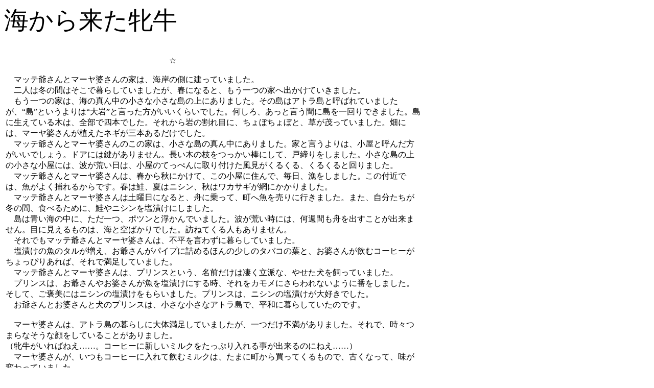

--- FILE ---
content_type: text/html
request_url: http://ishimarusyoten.secret.jp/syousetu/umi-meushi.html
body_size: 9053
content:
<html>
<head>
<meta name="keywords" content="�дݽ�Ź,�������褿�Ƶ�">
<title>�������褿�Ƶ�</title>
</head>
<p align="left"><font size="7">�������褿�Ƶ�</font></p>
<font size="3">
<table border="0" align="left" width="65%"><tr><td>
<br>
������������������������������������������<br>
<br>
���ޥå��줵��ȥޡ����̤���βȤϡ����ߤ�¦�˷��äƤ��ޤ�����<br>
����ͤ��ߤδ֤Ϥ�������餷�Ƥ��ޤ��������դˤʤ�ȡ��⤦��ĤβȤؽФ����Ƥ����ޤ�����<br>
���⤦��ĤβȤϡ����ο�����ξ����ʾ�������ξ�ˤ���ޤ�����������ϥ��ȥ���ȸƤФ�Ƥ��ޤ�����������ɤȤ������ϡ����ɤȸ��ä������������餤�Ǥ����������������äȸ����֤�������Ǥ��ޤ�������������Ƥ����ڤϡ������ǻ��ܤǤ��������줫���γ���ܤˡ�����ܤ���ܤȡ����ФäƤ��ޤ�����Ȫ�ˤϡ��ޡ����̤��󤬿������ͥ������ܤ�������Ǥ�����<br>
���ޥå��줵��ȥޡ����̤���Τ��βȤϡ���������ο�����ˤ���ޤ������Ȥȸ������ϡ������ȸƤ�����������Ǥ��礦���ɥ��ˤϸ�������ޤ���Ĺ���ڤλޤ�Ĥä������ˤ��ơ�������򤷤ޤ�������������ξ�ξ����ʾ����ˤϡ��Ȥ��Ӥ����ϡ������ΤƤäڤ�˼���դ������������뤯�롢���뤯��Ȳ��ޤ�����<br>
���ޥå��줵��ȥޡ����̤���ϡ��դ��齩�ˤ����ơ����ξ����˽���ǡ����������򤷤ޤ����������ն�Ǥϡ������褯���뤫��Ǥ����դϺ����Ƥϥ˥��󡢽��ϥ參�������֤ˤ�����ޤ�����<br>
���ޥå��줵��ȥޡ����̤�����������ˤʤ�ȡ����˾�äơ�Į�ص������˹Ԥ��ޤ������ޤ�����ʬ�������ߤδ֡����٤뤿��ˡ�����˥������Ҥ��ˤ��ޤ�����<br>
������Ĥ�������ˡ�������ġ��ݥĥ���⤫��Ǥ��ޤ������Ȥ��Ӥ����ˤϡ������֤⽮��Ф����Ȥ�����ޤ����ܤ˸������Τϡ����ȶ��Ф���Ǥ�����ˬ�ͤƤ���ͤ⤢��ޤ���<br>
������Ǥ�ޥå��줵��ȥޡ����̤���ϡ���ʿ����鷺����餷�Ƥ��ޤ�����<br>
�����Ҥ��ε��Υ��뤬���������줵�󤬥ѥ��פ˵ͤ��ۤ�ξ����Υ��Х����դȡ����̤��󤬰��ॳ���ҡ�������äԤꤢ��С��������­���Ƥ��ޤ�����<br>
���ޥå��줵��ȥޡ����̤���ϡ��ץ�󥹤Ȥ�����̾������������Ω�ɤʡ��䤻��������äƤ��ޤ�����<br>
���ץ�󥹤ϡ����줵��䤪�̤��󤬵�����Ҥ��ˤ����������򥫥��ˤ�����ʤ��褦���֤򤷤ޤ����������ơ���˫���ˤϥ˥���α��Ҥ����餤�ޤ������ץ�󥹤ϡ��˥���α��Ҥ����繥���Ǥ�����<br>
�����줵��Ȥ��̤���ȸ��Υץ�󥹤ϡ������ʾ����ʥ��ȥ���ǡ�ʿ�¤���餷�Ƥ����ΤǤ���<br>
<br>
���ޡ����̤���ϡ����ȥ������餷��������­���Ƥ��ޤ���������Ĥ�������������ޤ���������ǡ������Ĥޤ�ʤ����ʴ�򤷤Ƥ��뤳�Ȥ�����ޤ�����<br>
���Ƶ�������Фͤ��ġġ������ҡ��˿������ߥ륯�򤿤äפ��������������Τˤͤ��ġġ�<br>
���ޡ����̤��󤬡����Ĥ⥳���ҡ�������ư���ߥ륯�ϡ����ޤ�Į������äƤ����Τǡ��Ť��ʤäơ�̣���Ѥ�äƤ��ޤ�����<br>
���Ƶ�����ɤ����С������ҡ�����̣�����ߥ륯������뤳�Ȥ�����ޤ����Ť����꡼�����ޤ����夬�Ȥ��������ʥХ��������ޤ���<br>
���ޡ����̤���ϡ��ߥ륯�䥯�꡼���Х��������������ǰ��������餷�����������ȻפäƤ��ޤ�����<br>
�֤������Ƶ����ߤ����ͤ���<br>
���ޡ����̤���ϻ������Ȥ��������ޤ���<br>
���Ƶ�����ɤ�㤨�뤯�餤�ζ�����ˤʤꤿ���ͤ���<br>
������ȡ����Ф��֤����äƤ��뤪�줵�󤬸����ΤǤ�����<br>
��Į���Ƶ����㤦���Ȥ�����Ƥ⡢�ɤ�����ˤ��Ƥ������Ϣ��Ƥ���Ĥ����͡��路��ξ������Ƶ���褻�Ƥߤ����Ҥä����֤äƤ��ޤ���������ˡ����ξ���������Ƶ���������Ȥ�����뤫�ɤ������ͤ��Ƥ���󡣴�γ���ܤ������Ƥ�����ʤɡ�����֤�̵���ʤäƤ��ޤ�����<br>
�֤��äơ�������ˤ��ڤ����ܤ⤢�뤸�㤢��ޤ��󤫡�<br>
���ȡ��ޡ����̤���ϸ����ޤ�����<br>
�֤դդ󡢻��ܤ��ڤ򿩤٤����ơ����줫�餪��������ˤ��Ƥ��뻰�ܤΥͥ��򿩤٤�����Τ��������������θ�Ϥɤ������<br>
�֥˥��󤬤��뤸��ʤ��Ρ��˥���ǵ�������Ф�����Ǥ����ץ�󥹤ϥ˥��󤬹����Ǥ����<br>
�ֵ��˥˥�������꿩��줿�顢�路���������֤򤦤äƤ�֤˹��󡣥ץ�󥹤ϡ������˵�������ʤ��褦���֤򤹤뤷�����ۤɤϿ��٤ʤ�����͡��̤���䡢�⤦���Ƶ��λ�������ΤϤ��ʤ������<br>
���ޡ����̤�����ۤ�ޤ��������Ƶ��򤢤���᤭��ޤ���Ǥ�����<br>
�ʤ������Ƶ����ߤ����ġġ�<br>
�����Ĥ⤽���פäƤ���ޡ����̤���ο��򡢤ޤ��ޤ��ߤ�Ω�Ƥ�褦�ʻ���������ޤ�����<br>
�������������θ��λ��Ǥ����ޥå��줵��ȥޡ����̤��󤬡��������������ʤ˹��򲼤����Ƥ���ȡ����Фˤ����ץ�󥹤��������򸫤ơ�������ʤ��ޤ�����<br>
�����ʿ����ɤä���åȤ������򤤤äѤ�ĥ�äơ���˶�Ť��Ƥ���ΤǤ�����<br>
<br>
<div align="left"><img src="syousetsugazou/umi-meushi-1.JPG"></div>
<br>
����åȤξ�ˤϻ��ͤμ�Ԥ���äƤ��ޤ�������Ԥ����ϡ����줵��䤪�̤���򸫤Ĥ���ȡ��������Ӥʤ����򿶤�ޤ�����<br>
����åȤ�����夯�ȡ����ͤμ�Ԥ����ӹߤ�ơ����줵��䤪�̤����¦�ؤ�ä���ޤ�����<br>
�֤���ˤ��ϡ��򤷤��Ǥ��͡�����ʾ�������ˤ�Ȥ�����ʤ�ơġġ�<br>
����˹�Ҥ򤫤֤ä���Ԥ����ϡ��Ͳ��ä����Ф������ޤ�����<br>
���ͤ����������Ǥ����Ƶ٤ߤ˥�åȤ˾�äơ������äƤ����Ǥ����Ǥ⡢������­��ʤ��ʤä��Τǡ�ʬ���Ƥ�餪���ȻפäƤ�������褿��Ǥ���<br>
����ͤγ�������<br>
�֤��̤����ͤ�������������ߤ����������ɡġġ�������ʬ���Ƥ�館�ޤ��󤫡�<br>
������ߤޤ�����<br>
�����̤���ϡ��Ĥޤ�ʤ����ʴ�Ǽ�򿶤�ޤ�����<br>
�֤�����ˤϡ������Ϥ���ޤ����<br>
�֤��㤢�����꡼�����äƲ�������<br>
�֥��꡼��⤢��ޤ����<br>
����������򸫲󤷤ơ�<br>
�֤�������������ˤϵ������ʤ���Ǥ��͡�<br>
���ȸ����ޤ�����<br>
�������ʹ�����ޡ����̤���ϴ鿧���Ѥ��ޤ������Ƶ�����äƤ��ʤ������ϼ��ˤ��줿�褦�ʵ������ơ������˶����ȥɥ����Ĥ�Ƥ��ޤ��ޤ�����<br>
������˥ޥå��줵���ֻ��򤷤ޤ�����<br>
�ֵ��Ϥ��ʤ������˥���Ϥ��뤾���ɤ������˥���α��Ƥ��ϡġġ�<br>
�����������ϡ�<br>
�֤�����������<br>
�֤��줵�󡢤���򲼤�������<br>
������ߤޤ�����<br>
���ޥå��줵��ϲФ򵯤����ȡ��˥����޽�ɤ���餤���äƤ��ƾƤ��ޤ�����<br>
�����������ϡ��Ƥ������ä��Ф����Ǯ���˥���򡢤դ��դ������ʤ��鿩�٤ޤ�����<br>
���޽�ɤ�Υ˥���ϡ����������Τ�ʢ����ˡ���ɤ�Ĥ餺���ޤ�ޤ�����<br>
�������ϡ��ޥå��줵��ˡ���ʬ�����λ��äƤ������Х����դ򴫤�ޤ����������ʥ��Х��Ǥ������顢���줵������Ӥǡ���ʬ�Υѥ��פ�����ۤɡ����夦���夦�ȵͤ���ߤޤ�����<br>
�֤��줵�󡢤�����ϡ��ʤ�Ȥ���̾���Ǥ�����<br>
���ȡ���ͤγ������֤��ޤ�����<br>
���ޥå��줵��ϥѥ��פ�դ����ʤ��顢�嵡���ǡ�<br>
�֥��ȥ�������<br>
���������ޤ�����<br>
�֤ؤ��á����ȥ��硪�����㤢�����줵��ϳ��ε��¤˽���Ǥ��뤳�Ȥˤʤ�ޤ��͡�<br>
�֤ɤ����ơ����ȥ��礬���ε��¤��͡�<br>
���ȡ��ޥå��줵��Ͽ֤��ޤ�����<br>
���ͤ����ϥե�����ɤθŤ�������ܤ��ɤߤޤ������͡����β�������Ǥ��볤��ε��¤�̾�������ȥ�Ȥ����ΤǤ����<br>
�����������ϡ����β����ä򤷤ޤ�����<br>
<br>
�������ե�����ɤθŤ�����ˡ������ƥ��Ȥ������β����ä�����ޤ��������ƥ����ϳ�����Υ��ȥ���¤˽���Ǥ��ơ�������ʪ����ۤ��Ƥ��ޤ������ȥ���¤ˤ���������ʪ�����ꡢ���������Ȥ����ޤ���<br>
�����Ȥϥ����ƥ����䡢���ν�������⡼�˻Ť��Ƥ��ޤ����ޤ��������ƥ����Ϥ���������Ƶ����Ϥ���äƤ��ޤ��������Ϥⳤ��򿩤٤ơ��ȤƤ����äƤ��ޤ���<br>
�������ƥ����ϲ��ڤ������ǡ��ʹ֤����ξ�ǳڴ���Ĥ餹�ȳ��줫��夬�äƤ��ơ����ä�ʹ���Ƥ��뤽���Ǥ��������ơ��������ä��ʹ֤ˤϲ��Ǥⵤ���褯����ޤ���������������äȤǤ���ʤ��Ȥ�����ȡ��ʹ֤򽮤���Ȥⳤ����˰����������Ǥ��ޤ������Ǥ�������<br>
<br>
�����������ϡ���������˥����ƥ������ä򤷤ޤ�����<br>
�֥����ƥ����ˤ��ޤ����С����Ǥ��館�뤽���Ǥ��衣�ܤˤ����񤤤Ƥ���ޤ������<br>
�֤դդ󡢤�����Ρ����ä�������������֤ǥ����ƥ����ʤɸ����ͤϤ��ʤ����<br>
���ޥå��줵��Ͽ������ʤ��Ȥ��ä���Ĥ��Ǽ�򿶤�ޤ�����<br>
�֤Ǥ⡢�������ܤ˽񤤤Ƥ���ޤ������<br>
���ȡ������Ϥޤ������ޤ�����<br>
�����줫����������ϡ����줵��˱��˥���Τ�����������ߤ�����Ϥ��ޤ���������ϤäƤ�������Ʊ���褦�ˡ������˼�򿶤�ʤ��顢�ޤ���åȤ˾����ߤޤ�����<br>
�����������ϡ���åȤ˻ĤäƤ������������ڤ��ץ�󥹤��ꤲ�Ƥ�äƤ��顢����ȯ���ޤ�����<br>
���ץ�󥹤����ڤ�����ǰ��߹���Ǥ��ޤ����󤶤��äƤ�����åȤ�̾���ˤ������˸����äƤ��ޤ�����<br>
�����ơ��ޡ����̤���Ͼ�������ǡ����줵��ȳ����������ä�ʹ���Ƥ��ޤ�����<br>
�ʳ�����ε��¤ˡ��Ƶ����������äơġġ����������ͤ��ġġ�<br>
���ޡ����̤���ϡ��������������Ω�ä���¤ä��ꡢ����夭�ޤ���Ǥ�����<br>
�ʤ����ġġ��⤷����������Ƶ����館���顪��<br>
���ޡ����̤���ϡ����������������β��Υ����ƥ��ϵ������ä��ͤˤϲ��Ǥ⤯���ȸ��ä�����פ��Ф��ޤ������ޡ����̤�����äơ��Ƶ����館�ʤ��Ȥ�¤�ޤ���<br>
�ʤ������������ؽФơ����Ǥߤ褦��ʪ�ϻ����<br>
���ޡ����̤���ϡ���ʬ���Ҷ��κ�������ǯ���˶���ä���ʸ��פ��Ф��ޤ��������μ�ʸ�򾧤���С��������ꤲ���֤ˡ���������ε���������Τ������Ǥ������ޤ������С���������˳�������Ƶ������뤫�⤷��ޤ���<br>
�ʤȤˤ�������äƤߤ褦��<br>
���ޡ����̤���Ͼ��������ä��褿�ޥå��줵��˸����ޤ�����<br>
�֤��줵�󡢺��롢����Ф��ޤ��礦���<br>
���ޥå��줵��϶ä��ޤ�����<br>
���̤���䡢���������������衣���ˤˤϻŻ���٤��Τ�����ĥ�ä�Ư���С������ʤ��Ȥ�̵������<br>
�֤Ǥ⡢�����ϵ������ʤ��ä���Ǥ��衣�������Ȥ��Ť�������������դ��֤�ߤ����Х˥��󤬤��äѤ����ޤ��衣���������ޤ��礦��ť������櫓�ǤϤʤ�����������Ư���Ƥ⡢�������Ǥ�����<br>
���ޡ����̤���ˤ����ޤ�ơ��ޥå��줵��Ͻ���Ф����ˤ��ޤ�����<br>
���ޥå��줵����礫�������Υ�줿�Ȥ����ޤǽ��򤳤��Ǥ����ȡ��������֤򤦤��ޤ�����<br>
���ޡ����̤���ϸ�����ǡ�̯��ʸ���֤Ĥ֤Ĥ��줭�ޤ����������ʤȤ��˳Ф�����ʸ�Ǥ���<br>
<br>
<div align="left"><img src="syousetsugazou/umi-meushi-2.JPG"></div>
<br>
���ޡ����̤���ϼ�ʸ�򾧤������ȡ��Τ�Τ��ޤ�����<br>
<br>
���������ä߿����������ƥ���<br>
���������ꤤ���ޤ��������ƥ���<br>
�������Ƶ����ɤ������������<br>
���������ä����򡡤���������<br>
<br>
�������������Ρ������ƥ���<br>
���������𤱿����������ƥ���<br>
���������ϲ��⡡����ޤ���<br>
�������䤬�ߤ����Τϡ��Ƶ�����<br>
<br>
�������ʹ�����ޥå��줵��ϡ�<br>
�ֲ���֥ĥ֥ĲΤäƤ�������<br>
���ȡ��֤��ޤ�����<br>
�����äƤ����Ƥ�����������������ʻ�������ġġ�<br>
���ޡ����̤���ϡ����ξ夫����Τ�Ⱦʬ���Ф��ơ��������ʹ������褦�˲Τ�³���ޤ�����<br>
<br>
���������β��͡������ƥ���<br>
�������⤷���Ƶ��򡡤�������ʤ�<br>
����������˾夲�ޤ�����η�<br>
������������ۤ⡡�����ޤ��礦<br>
<br>
�ֲ����ϼ��ʻ�����������<br>
���ޥå��줵��ϡ��ޡ����̤���ο��Τ򽮤ξ�˰����ᤷ�ޤ�����<br>
�����������֡����˽Ф����������������Τˡ�ȳ������ʲΤ�Τäơ����⤦���路�Ϸ������֤򤢤��Ƶ��뤾��<br>
���ޥå��줵����֤�����Ȥ��ޤ������֤ˤϥ˥��󤬤���äԤꤷ�������äƤ��ޤ���Ǥ��������ޥå��줵�����ؽ��򤳤��ᤷ�ޤ�����<br>
���ޡ����̤�����֤˥˥��󤬾������äƤ�������ʤΤǤ��ä��ꤷ�ޤ�����<br>
���ޥå��줵��ȥޡ����̤����������ȡ������ξ�˰����夲���֤򤷤ޤ��Τ������ˤ��ơ�����������ޤ����������ƥ٥åɤˤ⤰�ꤳ�ߤޤ���������ͤϤʤ��ʤ����դ���ޤ���Ǥ�����<br>
���ޥå��줵��ϡ�ï�Ǥ�٤���������Ư���Ƥ��ޤä����򤯤褯�������Ƥ��ޤ�����<br>
���ޡ����̤���ϡ���ʸ�򾧤����ꡢ�Τ�Τä��ꤷ���Τˡ�̵�̹��ޤˤʤä��Τ���������̲��ޤ���Ǥ�����<br>
�ʤɤ����Ƥ⡢�Ƶ����ߤ���������ġġ�<br>
�����餤�餷�ơ��ܤ�������Ф���Ǥ�����<br>
��������ˡ������ΤƤäڤ�������������������¤߻Ϥ�ޤ��������������Ф��褿�褦�Ǥ���<br>
���̤���䡢�����������������äƤ�����<br>
���ȡ��ޥå��줵��ϸ����ޤ�����<br>
���Ȥβ��⶯���ʤä��ġġ��ɤ������ˤʤ�餷����<br>
�֤��줵�󡢤ɤ����ޤ��礦�����Ǥ��ݤ��֤��֤��äѤʤ��ˤ��Ƥ��ޤ������<br>
���᤯�����夲�褦�������������Ƥ���ȡ��Ȥˤ�����뤫���<br>
���ޥå��줵��ȥޡ����̤���ϡ��Ȼ��٤򤷤Ƴ��ؽФޤ�����<br>
���ӥ塼�á���<br>
�����򤸤�ζ�����������ͤο��Τ��ɤ�á���Ĥ��ޤ��������줵��Ȥ��̤���Ϲ��Ƥ���ˤ����ߤĤ��ޤ�����<br>
�����ϹӤ춸�äƤ��ޤ������Ȥ����ܤˤ��򤤲��भ�����ȥ���˥ɥ��󡢥ɥ���ȴ󤻤Ƥ��ޤ������夷�֤��Ϲ⤯�夬�äơ������β����ˤޤǤ�����ޤ�����<br>
���ޥå��줵��ȥޡ����̤���ϡ�Ƭ����Ӥ���Ǩ��ˤʤ�ޤ������֤���˹Ԥ��ɤ����ǤϤ���ޤ�����ˤ����ߤĤ��Ƥ��ʤ��ȡ��Ȥˤ����줽���Ǥ�����<br>
���̤���䡢��äѤ�ȳ�������ä�����ʤ������������˵�����ä��ꤷ�������������󤳤ä���ʤ�����<br>
�����줵��Ϻ��ᤷ���˶��Ӥޤ���������ɤ⡢�������Ⱬ�������Ȥβ��˾ä��줽���Ǥ�����<br>
���ޡ����̤�����Ƶ��ɤ����ǤϤʤ��ʤäơ�<br>
�֤��줵�󡢤��줵�󡢤⤦���֤λ�������ƾ������������ޤ��礦�衪��<br>
���ȡ����ڤ����򤢤��ޤ�����<br>
����ͤϾ��������ž�������ȡ��ɥ��򤷤ä�����Ĥ�ޤ�����<br>
�������������᤯���Ӥˡ����餰����ɤ�ޤ�����<br>
���ޥå��줵��ȥޡ����̤���ϡ��٥åɤˤ⤰�ꤳ�ߡ���μ���ǹӤ춸���Ȥβ���ʹ���Ƥ��ޤ��������ˤⲰ����������ष�������Ȥ���褦�ˡ��᤭�ޤ������β��˼������ޤ��Ƥ��ޤ����������ʥ��ȥ���ϡ�ˢΩ���Ȥ��������Ǥ��ޤ������Ǥ�����<br>
��������ˡ��ޥå��줵��ȥޡ����̤���ϡ�����ʻ��ǵ��������줬�ФƤ��ޤ���������������ӹ��Ӥ餷�β���ʹ���ʤ��顢���Ĥδ֤ˤ�̲�äƤ��ޤä��ΤǤ���<br>
<br>
��������ī���ޥå��줵��ȥޡ����̤����ܤ�Фޤ��ȡ����������Ϥꡢ���ۤ��ޤ֤������äƤ��ޤ�����������򤬱��Τ褦�Ǥ�����<br>
���Ĥ����θ��������顢���Ȥ����餬�夫��夫��󤻤Ƥ��ޤ�����<br>
�֤���ϲ�������ġġ�<br>
���ޡ����̤�����Ի׵Ĥʤ�Τ򸫤Ĥ��ޤ�����<br>
��������󤻤Ƥ����Ȥ˾�äơ��㿧�νä餷����Τ���˶�Ť��Ƥ���ΤǤ�����<br>
�֥����饷���ʡġġ�<br>
���ޥå��줵��ϡ��ۤ˼�򤫤�����į��ޤ�����<br>
���㿧�νä��ȤȰ��˴ߤ��Ǥ��夲���ޤ����������ơ�����椫�����Ȥ򸽤��ޤ�����<br>
���ޡ����̤���ϡ���ʬ���ܤ��ɤ��������ΤǤϤʤ����Ȼפ��ޤ��������Τ��鳤���ũ�餻�ʤ��顢��ɤ���Ƶ����Τ��Τ�����˾夬�ä��褿�ΤǤ���<br>
���Ƶ������Ƶ��������ɤ����褦�����ɤ����褦����<br>
���ȡ��ޡ����̤���϶��Ӥޤ�����<br>
�����Ǩ�줿�Ӥ��Ĥ�Ĥ�ȸ��ꡢ�褯���Ω�ɤ��Ƶ��Ǥ������Ƶ��Ϥ�ä�����⤤�Ƥ��ơ��ޡ����̤��������Ω���ߤޤ�ޤ�����<br>
���ޡ����̤���ϰػҤˤ֤Ĥ��ä��ꡢ�ơ��֥��Ҥä����֤����ꤷ�ʤ��顢�Х��Ĥ���äƤ��ޤ����������ơ��Ƶ��Τ�������ޤ�����<br>
����������á������<br>
��������������������á������<br>
���򤤤��������Х��ĤˤۤȤФ���ޤ����������Ϥ�����Ǥ�Фޤ������ޡ����̤�������ܥ���䥳���ҡ��Υ��åפޤǻ����Ф��ޤ������Ȥ��夦������ʪ�򤤤äѤ��ˤ��Ƥ⡢�ޤ������ϽФޤ�����<br>
<br>
<div align="left"><img src="syousetsugazou/umi-meushi-3.JPG"></div>
<br>
���ޥå��줵��ȥޡ����̤���Ϻ�ꤿ�Ƥε�������ߤޤ������Ȥ���Ȥ�����ǻ�������Ǥ�����������̣��������<br>
��ͭ�񤤡���ͭ�񤤡���<br>
���ޡ����̤�����Ƶ��������ʤǤ��ꡢ�㤤����Фä��ꤷ�ޤ�����<br>
���ޥå��줵��ϡ��Ƶ����ɤ������褿�Τ��ȼ��Ҥͤ�ʤ��顢���Ǥ��ݤ˹ԤäƤߤޤ�����<br>
������ȡ����롢��Τ����ή���줿�ȤФ���פäƤ����֤������ν�ˤ���ޤ������֤���ˤϤ�������Υ˥������äƤ��ޤ�����<br>
�����ȥ�����Ƶ�����Ƥ��顢�������Ф��꤬³���ޤ�����<br>
���ޥå��줵�󤬽���Ф����Ӥˡ��֤��ˤ��ۤɤΥ˥������ޤ������ޥå��줵��ϼ��������ˤ���͸ۤä��ۤɤǤ��������Ĥ⽮�����ߤ����ʤۤɡ��˥���򤤤äѤ��Ѥ����˵��äƤ��ޤ����������Į�ػ��äƹԤä���äơ���������Τ�����٤��뤳�Ȥ�����ޤ�����<br>
���ޡ����̤���Ϲ��������˥˥��˥����ơ��Ƶ��Τ������ꡢ���꡼���Х�������ޤ����������ҡ��ˡ���̣�����ߥ륯�򤿤äפ�����ư��ߤޤ�����<br>
���Ƶ��ϳ���������äƹԤäơ�����򿩤١��ޤ������äƤ��ޤ������¤ο��ۤ��������ʤ��Ƥ�Ѥߤޤ�����<br>
�����ν����ˡ��ޥå��줵��ȥޡ����̤��󤬳��ߤβȤذ����夲�褦�Ȥ���ȡ��Ƶ��ϳ���������äƹԤ��ޤ������դ���ơ����ȥ�������ȡ��Ƶ��ⵢ�äƤ��ޤ�����<br>
<br>
������ǯ�⡢���ȥ���Ǥϵ��������������ޤ������ޥå��줵��ϵ�ǯ��Ʊ���褦�ˡ����Ȥ���͸ۤä�˻�������򤷤ޤ��������α��Ҥ������äѤ��ˤʤꡢ���ޤ����̵���ۤɤǤ�����<br>
�֤��줵�󡢾��Ȥ⤤�����������ä��礭�ʲȤ���Ƥޤ��礦�衣�����ơ����򤷤ޤ���������ޤ��礦��<br>
���ȡ��ޡ����̤��󤬸����ޤ�����<br>
���ޥå��줵��ϡ����ޤǤ��ܤۤɤβȤ���Ƥޤ�����¦�˵��򤷤ޤ���������ޤ�����<br>
�����Ϥޤ��ޤ�����������줿�Τǡ����Ȥ�Ϳͤ����䤷�ޤ��������α��Ҥ���������Į����ä��������󤤳���ޤ�����Ф��ޤ�����<br>
�֤ͤ����줵�󡢤�������������͡��ۤ������Τ�����ɡġġ�<br>
���ȡ��ޡ����̤���ϸ����ޤ�����<br>
�ֲȤ⹭���ʤä��������ȤΤ֤������;�פ˵�������ʤ���Фʤ�ʤ���Ǥ�����͡����ͤǤ�˻�������ޤ����<br>
���ޥå��줵�󤬾��Τ����Τǡ��ޡ����̤���ϡ�Į���餪�������������Ϣ��Ƥ��ޤ�����<br>
�������������󤬤褯Ư���Τǡ����̤���ϻŻ����ȤƤ�ڤˤʤ�ޤ�����<br>
������ɤ⾤�Ȥ��������Τǡ����٤ϡ�ī�ߤ�ʤǰ��������­��ʤ��ʤ�ޤ�����<br>
�֤��줵���Ƶ����ɤ�����䤷�����Ǥ��͡���ɤ�ε��Τ����Ǥ�­��ޤ���衣��ɤ�����Τ⡢���Ȼ�ɤ���䤷�����ä���Τ⡢��֤�Ʊ���Ǥ�����͡�<br>
�֤��̤���ι����ʤ褦�ˤ��ʤ�����<br>
���ȡ��ޥå��줵��ϸ����ޤ�����<br>
���ޡ����̤�������������롢���ؾ����򤳤��Ф��ޤ����������ơ���ʸ�򾧤��Ƥ���Τ��ޤ�����<br>
<br>
���������𤱿����������ƥ���<br>
���������٤⡡���򡡤���������<br>
���������ʤ�����ɤ���������<br>
��������ϻ�ɤ���ߤ�������<br>
<br>
��������ī���ޡ����̤��󤬳��ؽФƤߤ�ȡ������黰ɤ���Ƶ����ФƤ��ޤ�����<br>
�����줫��ϡ�ī�ε����򡢤ߤ�ʤǤ��äפ�Ȱ��ळ�Ȥ�����ޤ�����<br>
���̤���䡢�����ʸ��Ϥʤ���������<br>
���ȡ��ޥå��줵��Ϥ��餫���ޤ�����<br>
�ֻ���Ƶ����ɤ���Ķ�����α��ͤ餷���Ȥʤ�򤷤Ƥ���Ǥ��礦����Į��Ω�ɤ�������äƤ�������Ǥ��衣������������⡢���ȸ޿ͤۤ����Ǥߤޤ����<br>
���ޡ����̤����Į�عԤäơ�����ΤĤ��������㤤���������������������޿�Ϣ��Ƶ���ޤ�����<br>
�־��Ȥ��������Τǡ����βȤⶹ���ʤ�ޤ����͡��󳬷��ƤβȤ���ޤ��礦��������Υ�����Ƥޤ��礦��Į���鲻�ڲȤ�Ϣ��Ƥ��ơ��Х��������Ƥ����ʤ��鿩���򤷤ޤ��礦�����줫��͡�Į���㤤ʪ�˹Ԥ��Ȥ��ϡ��⡼�����ܡ��Ȥ˾�äƹԤ��������<br>
<br>
<div align="left"><img src="syousetsugazou/umi-meushi-4.JPG"></div>
<br>
���ޥå��줵��ϥޡ����̤���θ����̤�ˤ��ޤ�����<br>
���ޡ����̤���ϳ��θ����륽�ե����˺¤äơ����ڲȤ˥Х��������Ƥ����ʤ��鿩���򤷤ޤ��������Υץ�󥹤ˤ⡢������������ޤ������ץ�󥹤ϥ˥����î�Τ褦�˴ݡ�������ޤ�����<br>
���ޡ����̤���ϡ��ޤ�����ʤ��Ȥ�����Ф��ޤ�����<br>
�֤����Ω�ɤʲȤ˽���Ǥ���Τˡ�������ɤ�ȤϾ𤱤ʤ�����Ȼ���ɤ���ߤ�����͡�<br>
���ޡ����̤�������������롢�⡼�����ܡ��Ȥ˾�äơ����عԤ��ޤ�����<br>
�������Ƽ�ʸ�򾧤��ʤ��顢�Τ��ޤ�����<br>
<br>
����������˾夲�ޤ�����ζ�<br>
���������ۤζ�⡡�����ޤ��礦<br>
�������䤬���١��ߤ����Τ�<br>
����������ɤ�Ρ��Ƶ��Ǥ�<br>
<br>
���ޡ����̤���ϡ�����������Υ����ƥ�����ʹ������褦�ˡ������֤��ƲΤ��ޤ�����<br>
��������ī�����ؽФƤߤ�ȡ����ȥ���ϵ��ǰ��դǤ���������ɤ���Ƶ���������夬�ä��褿�ΤǤ���<br>
���Ȥ��������ä����Ȥˤʤ�ޤ����������ʥ��ȥ���ˡ��ʹ֤Ȥ���������Ƶ������奦���奦�ͤ�ˤʤ�ޤ�����ï����ư���С��ߤˤ����ͤ����ܤ���������Ǥ�����<br>
���ޡ����̤���ϡ��ޥå��줵������̤��ޤ�����<br>
�֤�����϶������ޤ��͡���äȹ��������Τ�����ɡ�<br>
�ֳ��ο�򡢥ݥ�פǵ�ߤǤ�����ɤ����������ȸ����ۤɹ����ʤ�衣�路�ν����Ѥ�Ǥ���ݥ�פ�ȤäƤ⤤�����<br>
���ȡ����줵��Ϥ��餫���ޤ�����<br>
�֤��줵�󡢾��̤����ʤ��ǲ������������ݥ�פǵ�߽Ф��Ƥⳤ�ο��̵���ʤ�ʤ��Ǥ��礦�衣��ϼ�ʬ�Ǥ��ޤ�����μ�����Ф��ڤ��ꤲ����С�Φ�ˤʤäơ��礬�����ʤ�ޤ�����͡����������󤬼����äƤ���ʤ��Ƥ⡢���Ȥ����ˤ����ޤ����<br>
���ޡ����̤���ϡ����Ȥ�����ؿޤ��ơ����ˤ���������Ф��Ѥ߹��ߤޤ�����<br>
���������ʤ��Ĥ����ޡ����̤���ϡ����ڲȤ���˾褻�ơ��Х��������Ƥ����ʤ��顢���򲭤˽Ф��ޤ�����<br>
<br>
�����ξ�β��ڲȤ��Ƥ��Х�������Ĵ�٤ϡ�������Υ��ȥ���¤ޤ��Ϥ������ڤι����ʳ��β��Υ����ƥ����䡢����⡼�����μ�������ޤ�����<br>
�������ƥ����ȥ���⡼�����Ͼ��Ȥ�Ϣ��ơ����̶᤯�ޤǾ夬�äƤ��ơ��Х�������Ĵ�٤�ʹ���ޤ�����<br>
�������ƥ����䡢����⡼�����ζ�δ��ϡ������������˵����ޤ�����<br>
�֤��䡢�����ǥ��饭����äƤ���Τϲ���������<br>
���ޡ����̤��󤬸��Ĥ��ޤ�����<br>
���Ȥ������˵����Ƥ���ΤǸ�¤��ޤ���<br>
���ȡ����ڲȤ������ޤ�����<br>
�֤��������Τ�ʤ��͡������������դ��Ф��ꤲ����Ǥ����졣�ɤ�ɤ�����Ƥ������<br>
���ޡ����̤���ϡ����Ȥ����˸����Ĥ��ޤ�����<br>
�����Ȥ������礭���Ф�<br>
���ɥܥ󡢥ɥܥ󡢥ɥܥ�<br>
���ȡ������鳤������ꤲ���ߤޤ�����<br>
���Ȥβ��ǥХ�������ʹ���Ƥ������β�������䡢���Ȥξ�ˡ��Ф�����ޤ��������β�������⡢�Ф��򤱤뤳�Ȥ�����ޤ���Ǥ�����<br>
����Ĥ��Фϡ����ν����Τۤäڤ���������ޤ������⤦��Ĥ��Фϡ����Ȥ�ɡ��⤮���ޤ����������礭���Ф����β��γܤˤ֤Ĥ��ꡢ�Ҥ���Ⱦʬ��ष���ä�����Ǥ����ޤ�����<br>
�����Ϥ��餰��Ȥ��򤬼�Ω�ä��褦�������ˤʤ�ޤ�����<br>
���礭���Ȥ����ޡ����̤��󤬾�äƤ��뽮���ɤ��֤�ޤ�����<br>
�֤��䡢�ɤ���������������ɤ����������ᤤ�Ƥ���Τ������<br>
�����ޡ����̤�������٤�ˤĤ��ޤäơ����餰���Ȥ����äƤ��볤�������ޤ���������ȡ��������Τ褦�����Ȥ������夬�ꡢ�ޡ����̤���ξ�ä�������߹���Ǥ��ޤ��ޤ�����<br>
���ޡ����̤���ο��Τϡ����������ؤȡ����󤰤����ߤޤ�����<br>
���ޡ����̤����̴��Ǥ⤬���ơ����ξ���⤫�Ӿ夬��ޤ��������ڤ�Τ褦�ʤ�Τ���˿��ä��Τǡ�����ˤĤ��ޤ�ޤ��������ڲȤ������������������Ф����Х������Ǥ�����<br>
���ޡ����̤���ϥХ������ˤĤ��ޤäơ��⤤����������ꤷ�Ƥ��ޤ�����<br>
������ȡ����Фγ��̤��顢�Ҥ����Ҥäݼ��Ƥ��ޤä�̯���ˤ����Ф��ơ��ޡ����̤�����ˤߤĤ��ޤ�����<br>
�ֲ��Τ餺�ᡢ�ʤ������Ф��ꤲ����������路�Ϥ������ߤ����ȸ����������Ƶ����ä��ǤϤʤ�������<br>
���ȡ��Ҥ���Ⱦʬ���ˤ����Ĥ�ޤ�����<br>
�֤��ʤ��Ϥɤʤ��Ǥ�������<br>
���ޡ����̤���ϡ��Х������ˤĤ��ޤä��ޤ޿֤��ޤ�����<br>
�ֳ��β������ƥ������������ꤲ������Ф����路�ΤҤ���Ⱦʬ�ष���ä����������ۤᡪ��<br>
�֥����ƥ��͡����������������ޤ������ʤ�������ʽ�ˤ���ä����Ȥ�¸���ޤ���Ǥ��������Ҥ��μ�줿�Ȥ����ˤϡ����λ���դ��������ޤ������Ҥ��Ϸ��Τ褦�ˡ��դ��դ��������ޤ��礦��<br>
�֥Х��ᡪ���Ƶ����ä�������������褦�ˤ��Ƥ�ä��Τˡ����ۤζ�ȡ���ζ��󤳤��̤ǤϤʤ������ɤ������Τ�����<br>
�֤ޤ��������ƥ��͡���ζ�����ۤζ�ϡ��⤦���Ϥ����Ƥ���ޤ���ī�ˤʤ�����ۤ����äơ���θ��򳤤��ꤲ�ޤ�����Ϸ�ζ�θ�����������ޤ������줬�����ۤζ�ȷ�ζ�Ǥ���<br>
�֤褯�⡢�路���٤����ʡ���<br>
�������ƥ����ϡ��ޡ����̤��󤬤Ĥ��ޤäƤ����Х��������Ϥ��äѤ��ͤ����Ф��ޤ�����<br>
���Х������ϡ����̤�������ĥ�äơ������åȤΤ褦�ˡ��Ȥξ�򤹤�����Ǥ����ޤ����������ơ����ȥ���ˤɤ���Ȥ֤Ĥ���ޤ�����<br>
<br>
�����̤���ϤӤ���Ǩ��ˤʤä���ؾ夬��ޤ�����<br>
�֤��䡢�ץ�󥹡��ɤ������Ρ�<br>
�����Υץ�󥹤����Ǥ��ݤǡ����Ĥ��Ĥȥ��饹�ι��򤫤��äƤ��ޤ��������餻�����Ƥ��ޤ�����<br>
�֤��á����줵�󡪡�<br>
���ޥå��줵��ϡ����������뤯���äƤ���ܤ��������������ʤ˺¤äơ��ˤ줿�֤����äƤ��ޤ����������ڤ�ơ��Ѥ����餱��������Ƥ��ޤ�����<br>
���ޡ����̤���ϡ��Х���������ä��ޤޡ��ޥå��줵���¦�عԤäơ�<br>
�֤��줵���󳬷��ƤβȤϤɤ������Ρ������Ȥϡ������줫�顢�Ƶ������ϡġġ�<br>
���ȿ֤��ޤ�����<br>
���֤����äƤ����ޥå��줵��ϴ�򤢤���ȡ�<br>
���̤���䡢�ɤ��������������Ǩ��ˤʤäơ�<br>
���ȿ֤��ޤ�����<br>
<br>
<div align="left"><img src="syousetsugazou/umi-meushi-5.JPG"></div>
<br>
�֤����ꡢ�󳬷��ƤβȤϤɤ��عԤä��Ρ����줫�顢�Ƶ��ϡġġ�<br>
���ޥå��줵��ϵ����Ǥ����ˤ��̤���򸫤Ĥ�ޤ�����<br>
���̤���䡢�⤦ī�������ܤ��ƤϤ����ʤ��衣�路�Ϥ��������᤯�����ơ��֤����äƤ����������������֤��ˤ줿����͡�<br>
�֤��줵�󡢻���Ƶ��Ϥɤ�������Ǥ��褦��<br>
�֤��̤��󡢤⤦���Ƶ��λ�������ʤ���������������������ä�ʹ���Ƥ��顢�����Ͼ����Ѥˤʤä��衣̵����꽮�򲭤ؽФ����ơ�̯�ʲΤ�Τä��ꤷ�ơġġ�����Ϥޤ����Ƶ���̴�Ǥ⸫���餷���ʡ�<br>
��̴���㤢��ޤ��󡣤�������Ƶ������äѤ��錄��Ǥ��������ƥ����ˤ��ä���Ǥ����䡢�����ƥ����˲񤤤ޤ����衣�����ʤ������������Ǩ��Ƥ��ޤ���������عԤä��ڵ�Ǥ��衣�����ƻ䤬�ۤäƤ������ڲȤΥХ���������äƤ��뤷�ġġ�<br>
�֤Ȥ���Х��������ʡ����ڤ줸��ʤ��������̤���Ͽ��ܤ��ơ��������äƤӤ���Ǩ��ˤʤä�����衣Ů��ʤ����ɤ��ä������������˵������ȡ������ʤ��Ȥ�̵�����⤦�����٤Ȥ���ʤ��ȤϤ��ʤ����������ʡ�<br>
���ȡ��ޥå��줵��ϸ����ޤ�����<br>
<br>
<br>
<br>
<p align="right">�����ޤ�</p><br>
</font>
<a href="http://ishimarusyoten.secret.jp/syousetu/syousetutop.html"><p align="center">���</p></a>
</td></tr></table>
</html>